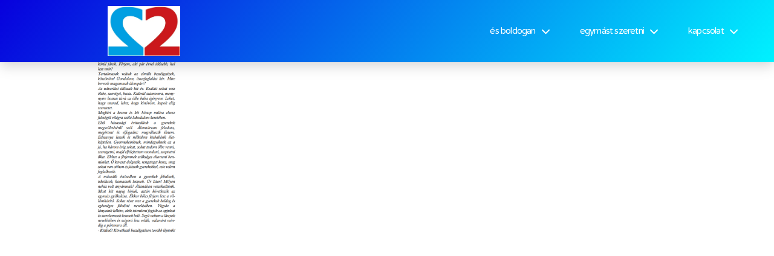

--- FILE ---
content_type: text/css
request_url: https://www.kerek-s.hu/wp-content/uploads/elementor/css/post-3152.css?ver=1718622730
body_size: 1892
content:
.elementor-kit-3152{--e-global-color-primary:#6EC1E4;--e-global-color-secondary:#54595F;--e-global-color-text:#7A7A7A;--e-global-color-accent:#61CE70;--e-global-typography-primary-font-family:"David Libre";--e-global-typography-primary-font-size:32px;--e-global-typography-primary-font-weight:400;--e-global-typography-primary-letter-spacing:-0.8px;--e-global-typography-secondary-font-family:"Dancing Script";--e-global-typography-secondary-font-weight:400;--e-global-typography-text-font-family:"Enriqueta";--e-global-typography-text-font-size:32px;--e-global-typography-text-font-weight:400;--e-global-typography-text-letter-spacing:-1px;--e-global-typography-accent-font-family:"Roboto";--e-global-typography-accent-font-weight:500;color:#E3180F;font-family:"Georgia", Sans-serif;font-size:28px;font-weight:normal;text-transform:none;font-style:normal;line-height:32px;letter-spacing:-1.1px;word-spacing:0px;}.elementor-kit-3152 a{color:#1115E7;font-family:"Georgia", Sans-serif;font-weight:normal;text-transform:none;font-style:normal;text-decoration:none;letter-spacing:-1px;word-spacing:0px;}.elementor-section.elementor-section-boxed > .elementor-container{max-width:1140px;}.e-con{--container-max-width:1140px;}.elementor-widget:not(:last-child){margin-block-end:20px;}.elementor-element{--widgets-spacing:20px 20px;}{}h1.entry-title{display:var(--page-title-display);}.site-header .header-inner{width:0px;max-width:100%;}.site-header{background-color:transparent;background-image:radial-gradient(at top left, #324B30 18%, #EDEE64 63%);}.site-footer .footer-inner{width:816px;max-width:100%;}@media(max-width:1024px){.elementor-section.elementor-section-boxed > .elementor-container{max-width:1024px;}.e-con{--container-max-width:1024px;}}@media(max-width:767px){.elementor-section.elementor-section-boxed > .elementor-container{max-width:767px;}.e-con{--container-max-width:767px;}}

--- FILE ---
content_type: text/css
request_url: https://www.kerek-s.hu/wp-content/uploads/elementor/css/post-3549.css?ver=1718622730
body_size: 24548
content:
.elementor-3549 .elementor-element.elementor-element-6bcfa8db > .elementor-container{max-width:1200px;min-height:90px;}.elementor-3549 .elementor-element.elementor-element-6bcfa8db:not(.elementor-motion-effects-element-type-background), .elementor-3549 .elementor-element.elementor-element-6bcfa8db > .elementor-motion-effects-container > .elementor-motion-effects-layer{background-color:transparent;background-image:linear-gradient(130deg, #0700dd 0%, #00f2ff 100%);}.elementor-3549 .elementor-element.elementor-element-6bcfa8db{box-shadow:0px 10px 20px 0px rgba(0,0,0,0.1);transition:background 0.3s, border 0.3s, border-radius 0.3s, box-shadow 0.3s;margin-top:0px;margin-bottom:-90px;z-index:10;}.elementor-3549 .elementor-element.elementor-element-6bcfa8db > .elementor-background-overlay{transition:background 0.3s, border-radius 0.3s, opacity 0.3s;}.elementor-bc-flex-widget .elementor-3549 .elementor-element.elementor-element-5791b03f.elementor-column .elementor-widget-wrap{align-items:center;}.elementor-3549 .elementor-element.elementor-element-5791b03f.elementor-column.elementor-element[data-element_type="column"] > .elementor-widget-wrap.elementor-element-populated{align-content:center;align-items:center;}.elementor-3549 .elementor-element.elementor-element-55e46cd3{text-align:left;}.elementor-3549 .elementor-element.elementor-element-55e46cd3 img{width:120px;}.elementor-bc-flex-widget .elementor-3549 .elementor-element.elementor-element-317e699.elementor-column .elementor-widget-wrap{align-items:center;}.elementor-3549 .elementor-element.elementor-element-317e699.elementor-column.elementor-element[data-element_type="column"] > .elementor-widget-wrap.elementor-element-populated{align-content:center;align-items:center;}.elementor-3549 .elementor-element.elementor-element-317e699 > .elementor-element-populated{padding:0px 20px 0px 0px;}.elementor-3549 .elementor-element.elementor-element-c7bcdf4 .elementor-menu-toggle{margin-left:auto;background-color:rgba(255,255,255,0);font-size:25px;border-width:0px;border-radius:0px;}.elementor-3549 .elementor-element.elementor-element-c7bcdf4 .elementor-nav-menu .elementor-item{font-family:"Varela Round", Sans-serif;font-size:15px;font-weight:300;}.elementor-3549 .elementor-element.elementor-element-c7bcdf4 .elementor-nav-menu--main .elementor-item{color:#ffffff;fill:#ffffff;padding-left:0px;padding-right:0px;padding-top:35px;padding-bottom:35px;}.elementor-3549 .elementor-element.elementor-element-c7bcdf4 .elementor-nav-menu--main .elementor-item:hover,
					.elementor-3549 .elementor-element.elementor-element-c7bcdf4 .elementor-nav-menu--main .elementor-item.elementor-item-active,
					.elementor-3549 .elementor-element.elementor-element-c7bcdf4 .elementor-nav-menu--main .elementor-item.highlighted,
					.elementor-3549 .elementor-element.elementor-element-c7bcdf4 .elementor-nav-menu--main .elementor-item:focus{color:#ffffff;fill:#ffffff;}.elementor-3549 .elementor-element.elementor-element-c7bcdf4 .elementor-nav-menu--main:not(.e--pointer-framed) .elementor-item:before,
					.elementor-3549 .elementor-element.elementor-element-c7bcdf4 .elementor-nav-menu--main:not(.e--pointer-framed) .elementor-item:after{background-color:#ffffff;}.elementor-3549 .elementor-element.elementor-element-c7bcdf4 .e--pointer-framed .elementor-item:before,
					.elementor-3549 .elementor-element.elementor-element-c7bcdf4 .e--pointer-framed .elementor-item:after{border-color:#ffffff;}.elementor-3549 .elementor-element.elementor-element-c7bcdf4 .elementor-nav-menu--main .elementor-item.elementor-item-active{color:#ffffff;}.elementor-3549 .elementor-element.elementor-element-c7bcdf4 .elementor-nav-menu--main:not(.e--pointer-framed) .elementor-item.elementor-item-active:before,
					.elementor-3549 .elementor-element.elementor-element-c7bcdf4 .elementor-nav-menu--main:not(.e--pointer-framed) .elementor-item.elementor-item-active:after{background-color:#ffffff;}.elementor-3549 .elementor-element.elementor-element-c7bcdf4 .e--pointer-framed .elementor-item.elementor-item-active:before,
					.elementor-3549 .elementor-element.elementor-element-c7bcdf4 .e--pointer-framed .elementor-item.elementor-item-active:after{border-color:#ffffff;}.elementor-3549 .elementor-element.elementor-element-c7bcdf4 .e--pointer-framed .elementor-item:before{border-width:2px;}.elementor-3549 .elementor-element.elementor-element-c7bcdf4 .e--pointer-framed.e--animation-draw .elementor-item:before{border-width:0 0 2px 2px;}.elementor-3549 .elementor-element.elementor-element-c7bcdf4 .e--pointer-framed.e--animation-draw .elementor-item:after{border-width:2px 2px 0 0;}.elementor-3549 .elementor-element.elementor-element-c7bcdf4 .e--pointer-framed.e--animation-corners .elementor-item:before{border-width:2px 0 0 2px;}.elementor-3549 .elementor-element.elementor-element-c7bcdf4 .e--pointer-framed.e--animation-corners .elementor-item:after{border-width:0 2px 2px 0;}.elementor-3549 .elementor-element.elementor-element-c7bcdf4 .e--pointer-underline .elementor-item:after,
					 .elementor-3549 .elementor-element.elementor-element-c7bcdf4 .e--pointer-overline .elementor-item:before,
					 .elementor-3549 .elementor-element.elementor-element-c7bcdf4 .e--pointer-double-line .elementor-item:before,
					 .elementor-3549 .elementor-element.elementor-element-c7bcdf4 .e--pointer-double-line .elementor-item:after{height:2px;}.elementor-3549 .elementor-element.elementor-element-c7bcdf4{--e-nav-menu-horizontal-menu-item-margin:calc( 50px / 2 );}.elementor-3549 .elementor-element.elementor-element-c7bcdf4 .elementor-nav-menu--main:not(.elementor-nav-menu--layout-horizontal) .elementor-nav-menu > li:not(:last-child){margin-bottom:50px;}.elementor-3549 .elementor-element.elementor-element-c7bcdf4 .elementor-nav-menu--dropdown a, .elementor-3549 .elementor-element.elementor-element-c7bcdf4 .elementor-menu-toggle{color:#3d4459;}.elementor-3549 .elementor-element.elementor-element-c7bcdf4 .elementor-nav-menu--dropdown{background-color:#ffffff;}.elementor-3549 .elementor-element.elementor-element-c7bcdf4 .elementor-nav-menu--dropdown a:hover,
					.elementor-3549 .elementor-element.elementor-element-c7bcdf4 .elementor-nav-menu--dropdown a.elementor-item-active,
					.elementor-3549 .elementor-element.elementor-element-c7bcdf4 .elementor-nav-menu--dropdown a.highlighted,
					.elementor-3549 .elementor-element.elementor-element-c7bcdf4 .elementor-menu-toggle:hover{color:#4632da;}.elementor-3549 .elementor-element.elementor-element-c7bcdf4 .elementor-nav-menu--dropdown a:hover,
					.elementor-3549 .elementor-element.elementor-element-c7bcdf4 .elementor-nav-menu--dropdown a.elementor-item-active,
					.elementor-3549 .elementor-element.elementor-element-c7bcdf4 .elementor-nav-menu--dropdown a.highlighted{background-color:#ffffff;}.elementor-3549 .elementor-element.elementor-element-c7bcdf4 .elementor-nav-menu--dropdown a.elementor-item-active{color:#4632da;}.elementor-3549 .elementor-element.elementor-element-c7bcdf4 .elementor-nav-menu--dropdown .elementor-item, .elementor-3549 .elementor-element.elementor-element-c7bcdf4 .elementor-nav-menu--dropdown  .elementor-sub-item{font-family:"Montserrat", Sans-serif;}.elementor-3549 .elementor-element.elementor-element-c7bcdf4 .elementor-nav-menu--main .elementor-nav-menu--dropdown, .elementor-3549 .elementor-element.elementor-element-c7bcdf4 .elementor-nav-menu__container.elementor-nav-menu--dropdown{box-shadow:0px 2px 15px 0px rgba(0,0,0,0.1);}.elementor-3549 .elementor-element.elementor-element-c7bcdf4 .elementor-nav-menu--dropdown a{padding-left:16px;padding-right:16px;padding-top:15px;padding-bottom:15px;}.elementor-3549 .elementor-element.elementor-element-c7bcdf4 .elementor-nav-menu--dropdown li:not(:last-child){border-style:solid;border-color:#efefef;border-bottom-width:1px;}.elementor-3549 .elementor-element.elementor-element-c7bcdf4 .elementor-nav-menu--main > .elementor-nav-menu > li > .elementor-nav-menu--dropdown, .elementor-3549 .elementor-element.elementor-element-c7bcdf4 .elementor-nav-menu__container.elementor-nav-menu--dropdown{margin-top:0px !important;}.elementor-3549 .elementor-element.elementor-element-c7bcdf4 div.elementor-menu-toggle{color:#ffffff;}.elementor-3549 .elementor-element.elementor-element-c7bcdf4 div.elementor-menu-toggle svg{fill:#ffffff;}.elementor-3549 .elementor-element.elementor-element-c7bcdf4 div.elementor-menu-toggle:hover{color:#ffffff;}.elementor-bc-flex-widget .elementor-3549 .elementor-element.elementor-element-503ce966.elementor-column .elementor-widget-wrap{align-items:center;}.elementor-3549 .elementor-element.elementor-element-503ce966.elementor-column.elementor-element[data-element_type="column"] > .elementor-widget-wrap.elementor-element-populated{align-content:center;align-items:center;}.elementor-3549 .elementor-element.elementor-element-efb4d60 .elementor-icon-list-items:not(.elementor-inline-items) .elementor-icon-list-item:not(:last-child){padding-bottom:calc(0px/2);}.elementor-3549 .elementor-element.elementor-element-efb4d60 .elementor-icon-list-items:not(.elementor-inline-items) .elementor-icon-list-item:not(:first-child){margin-top:calc(0px/2);}.elementor-3549 .elementor-element.elementor-element-efb4d60 .elementor-icon-list-items.elementor-inline-items .elementor-icon-list-item{margin-right:calc(0px/2);margin-left:calc(0px/2);}.elementor-3549 .elementor-element.elementor-element-efb4d60 .elementor-icon-list-items.elementor-inline-items{margin-right:calc(-0px/2);margin-left:calc(-0px/2);}body.rtl .elementor-3549 .elementor-element.elementor-element-efb4d60 .elementor-icon-list-items.elementor-inline-items .elementor-icon-list-item:after{left:calc(-0px/2);}body:not(.rtl) .elementor-3549 .elementor-element.elementor-element-efb4d60 .elementor-icon-list-items.elementor-inline-items .elementor-icon-list-item:after{right:calc(-0px/2);}.elementor-3549 .elementor-element.elementor-element-efb4d60 .elementor-icon-list-icon i{color:#ffffff;transition:color 0.3s;}.elementor-3549 .elementor-element.elementor-element-efb4d60 .elementor-icon-list-icon svg{fill:#ffffff;transition:fill 0.3s;}.elementor-3549 .elementor-element.elementor-element-efb4d60{--e-icon-list-icon-size:15px;--icon-vertical-offset:0px;}.elementor-3549 .elementor-element.elementor-element-efb4d60 .elementor-icon-list-icon{padding-right:10px;}.elementor-3549 .elementor-element.elementor-element-efb4d60 .elementor-icon-list-item > .elementor-icon-list-text, .elementor-3549 .elementor-element.elementor-element-efb4d60 .elementor-icon-list-item > a{font-family:"Montserrat", Sans-serif;font-size:14px;letter-spacing:1px;}.elementor-3549 .elementor-element.elementor-element-efb4d60 .elementor-icon-list-text{color:#ffffff;transition:color 0.3s;}.elementor-3549 .elementor-element.elementor-element-efb4d60 > .elementor-widget-container{border-style:solid;border-width:0px 0px 0px 1px;border-color:rgba(255,255,255,0.7);}.elementor-3549 .elementor-element.elementor-element-6463b889 > .elementor-container{max-width:1200px;min-height:90px;}.elementor-3549 .elementor-element.elementor-element-6463b889:not(.elementor-motion-effects-element-type-background), .elementor-3549 .elementor-element.elementor-element-6463b889 > .elementor-motion-effects-container > .elementor-motion-effects-layer{background-color:transparent;background-image:linear-gradient(130deg, #0700dd 0%, #00f2ff 100%);}.elementor-3549 .elementor-element.elementor-element-6463b889{box-shadow:0px 10px 20px 0px rgba(0,0,0,0.1);transition:background 0.3s, border 0.3s, border-radius 0.3s, box-shadow 0.3s;margin-top:0px;margin-bottom:-90px;z-index:10;}.elementor-3549 .elementor-element.elementor-element-6463b889 > .elementor-background-overlay{transition:background 0.3s, border-radius 0.3s, opacity 0.3s;}.elementor-bc-flex-widget .elementor-3549 .elementor-element.elementor-element-48e9621a.elementor-column .elementor-widget-wrap{align-items:center;}.elementor-3549 .elementor-element.elementor-element-48e9621a.elementor-column.elementor-element[data-element_type="column"] > .elementor-widget-wrap.elementor-element-populated{align-content:center;align-items:center;}.elementor-3549 .elementor-element.elementor-element-4c06b2c7{text-align:center;}.elementor-3549 .elementor-element.elementor-element-4c06b2c7 img{width:120px;}.elementor-bc-flex-widget .elementor-3549 .elementor-element.elementor-element-2fc07a9e.elementor-column .elementor-widget-wrap{align-items:center;}.elementor-3549 .elementor-element.elementor-element-2fc07a9e.elementor-column.elementor-element[data-element_type="column"] > .elementor-widget-wrap.elementor-element-populated{align-content:center;align-items:center;}.elementor-3549 .elementor-element.elementor-element-2fc07a9e > .elementor-element-populated{padding:0px 20px 0px 0px;}.elementor-3549 .elementor-element.elementor-element-3d98ec89 .elementor-menu-toggle{margin-left:auto;background-color:rgba(255,255,255,0);font-size:25px;border-width:0px;border-radius:0px;}.elementor-3549 .elementor-element.elementor-element-3d98ec89 .elementor-nav-menu .elementor-item{font-family:"Varela Round", Sans-serif;font-size:15px;font-weight:300;}.elementor-3549 .elementor-element.elementor-element-3d98ec89 .elementor-nav-menu--main .elementor-item{color:#ffffff;fill:#ffffff;padding-left:0px;padding-right:0px;padding-top:35px;padding-bottom:35px;}.elementor-3549 .elementor-element.elementor-element-3d98ec89 .elementor-nav-menu--main .elementor-item:hover,
					.elementor-3549 .elementor-element.elementor-element-3d98ec89 .elementor-nav-menu--main .elementor-item.elementor-item-active,
					.elementor-3549 .elementor-element.elementor-element-3d98ec89 .elementor-nav-menu--main .elementor-item.highlighted,
					.elementor-3549 .elementor-element.elementor-element-3d98ec89 .elementor-nav-menu--main .elementor-item:focus{color:#ffffff;fill:#ffffff;}.elementor-3549 .elementor-element.elementor-element-3d98ec89 .elementor-nav-menu--main:not(.e--pointer-framed) .elementor-item:before,
					.elementor-3549 .elementor-element.elementor-element-3d98ec89 .elementor-nav-menu--main:not(.e--pointer-framed) .elementor-item:after{background-color:#ffffff;}.elementor-3549 .elementor-element.elementor-element-3d98ec89 .e--pointer-framed .elementor-item:before,
					.elementor-3549 .elementor-element.elementor-element-3d98ec89 .e--pointer-framed .elementor-item:after{border-color:#ffffff;}.elementor-3549 .elementor-element.elementor-element-3d98ec89 .elementor-nav-menu--main .elementor-item.elementor-item-active{color:#ffffff;}.elementor-3549 .elementor-element.elementor-element-3d98ec89 .elementor-nav-menu--main:not(.e--pointer-framed) .elementor-item.elementor-item-active:before,
					.elementor-3549 .elementor-element.elementor-element-3d98ec89 .elementor-nav-menu--main:not(.e--pointer-framed) .elementor-item.elementor-item-active:after{background-color:#ffffff;}.elementor-3549 .elementor-element.elementor-element-3d98ec89 .e--pointer-framed .elementor-item.elementor-item-active:before,
					.elementor-3549 .elementor-element.elementor-element-3d98ec89 .e--pointer-framed .elementor-item.elementor-item-active:after{border-color:#ffffff;}.elementor-3549 .elementor-element.elementor-element-3d98ec89 .e--pointer-framed .elementor-item:before{border-width:2px;}.elementor-3549 .elementor-element.elementor-element-3d98ec89 .e--pointer-framed.e--animation-draw .elementor-item:before{border-width:0 0 2px 2px;}.elementor-3549 .elementor-element.elementor-element-3d98ec89 .e--pointer-framed.e--animation-draw .elementor-item:after{border-width:2px 2px 0 0;}.elementor-3549 .elementor-element.elementor-element-3d98ec89 .e--pointer-framed.e--animation-corners .elementor-item:before{border-width:2px 0 0 2px;}.elementor-3549 .elementor-element.elementor-element-3d98ec89 .e--pointer-framed.e--animation-corners .elementor-item:after{border-width:0 2px 2px 0;}.elementor-3549 .elementor-element.elementor-element-3d98ec89 .e--pointer-underline .elementor-item:after,
					 .elementor-3549 .elementor-element.elementor-element-3d98ec89 .e--pointer-overline .elementor-item:before,
					 .elementor-3549 .elementor-element.elementor-element-3d98ec89 .e--pointer-double-line .elementor-item:before,
					 .elementor-3549 .elementor-element.elementor-element-3d98ec89 .e--pointer-double-line .elementor-item:after{height:2px;}.elementor-3549 .elementor-element.elementor-element-3d98ec89{--e-nav-menu-horizontal-menu-item-margin:calc( 50px / 2 );}.elementor-3549 .elementor-element.elementor-element-3d98ec89 .elementor-nav-menu--main:not(.elementor-nav-menu--layout-horizontal) .elementor-nav-menu > li:not(:last-child){margin-bottom:50px;}.elementor-3549 .elementor-element.elementor-element-3d98ec89 .elementor-nav-menu--dropdown a, .elementor-3549 .elementor-element.elementor-element-3d98ec89 .elementor-menu-toggle{color:#3d4459;}.elementor-3549 .elementor-element.elementor-element-3d98ec89 .elementor-nav-menu--dropdown{background-color:#ffffff;}.elementor-3549 .elementor-element.elementor-element-3d98ec89 .elementor-nav-menu--dropdown a:hover,
					.elementor-3549 .elementor-element.elementor-element-3d98ec89 .elementor-nav-menu--dropdown a.elementor-item-active,
					.elementor-3549 .elementor-element.elementor-element-3d98ec89 .elementor-nav-menu--dropdown a.highlighted,
					.elementor-3549 .elementor-element.elementor-element-3d98ec89 .elementor-menu-toggle:hover{color:#4632da;}.elementor-3549 .elementor-element.elementor-element-3d98ec89 .elementor-nav-menu--dropdown a:hover,
					.elementor-3549 .elementor-element.elementor-element-3d98ec89 .elementor-nav-menu--dropdown a.elementor-item-active,
					.elementor-3549 .elementor-element.elementor-element-3d98ec89 .elementor-nav-menu--dropdown a.highlighted{background-color:#ffffff;}.elementor-3549 .elementor-element.elementor-element-3d98ec89 .elementor-nav-menu--dropdown a.elementor-item-active{color:#4632da;}.elementor-3549 .elementor-element.elementor-element-3d98ec89 .elementor-nav-menu--dropdown .elementor-item, .elementor-3549 .elementor-element.elementor-element-3d98ec89 .elementor-nav-menu--dropdown  .elementor-sub-item{font-family:"Montserrat", Sans-serif;}.elementor-3549 .elementor-element.elementor-element-3d98ec89 .elementor-nav-menu--main .elementor-nav-menu--dropdown, .elementor-3549 .elementor-element.elementor-element-3d98ec89 .elementor-nav-menu__container.elementor-nav-menu--dropdown{box-shadow:0px 2px 15px 0px rgba(0,0,0,0.1);}.elementor-3549 .elementor-element.elementor-element-3d98ec89 .elementor-nav-menu--dropdown a{padding-left:16px;padding-right:16px;padding-top:15px;padding-bottom:15px;}.elementor-3549 .elementor-element.elementor-element-3d98ec89 .elementor-nav-menu--dropdown li:not(:last-child){border-style:solid;border-color:#efefef;border-bottom-width:1px;}.elementor-3549 .elementor-element.elementor-element-3d98ec89 .elementor-nav-menu--main > .elementor-nav-menu > li > .elementor-nav-menu--dropdown, .elementor-3549 .elementor-element.elementor-element-3d98ec89 .elementor-nav-menu__container.elementor-nav-menu--dropdown{margin-top:0px !important;}.elementor-3549 .elementor-element.elementor-element-3d98ec89 div.elementor-menu-toggle{color:#ffffff;}.elementor-3549 .elementor-element.elementor-element-3d98ec89 div.elementor-menu-toggle svg{fill:#ffffff;}.elementor-3549 .elementor-element.elementor-element-3d98ec89 div.elementor-menu-toggle:hover{color:#ffffff;}@media(max-width:1024px){.elementor-3549 .elementor-element.elementor-element-5791b03f > .elementor-element-populated{padding:0% 0% 0% 5%;}.elementor-3549 .elementor-element.elementor-element-317e699 > .elementor-element-populated{padding:0% 0% 0% 5%;}.elementor-3549 .elementor-element.elementor-element-c7bcdf4 .elementor-nav-menu--dropdown .elementor-item, .elementor-3549 .elementor-element.elementor-element-c7bcdf4 .elementor-nav-menu--dropdown  .elementor-sub-item{font-size:16px;}.elementor-3549 .elementor-element.elementor-element-c7bcdf4 .elementor-nav-menu--dropdown a{padding-top:25px;padding-bottom:25px;}.elementor-3549 .elementor-element.elementor-element-c7bcdf4 .elementor-nav-menu--main > .elementor-nav-menu > li > .elementor-nav-menu--dropdown, .elementor-3549 .elementor-element.elementor-element-c7bcdf4 .elementor-nav-menu__container.elementor-nav-menu--dropdown{margin-top:25px !important;}.elementor-3549 .elementor-element.elementor-element-c7bcdf4 > .elementor-widget-container{padding:0px 10px 0px 0px;}.elementor-3549 .elementor-element.elementor-element-503ce966 > .elementor-element-populated{padding:0% 15% 0% 5%;}.elementor-3549 .elementor-element.elementor-element-48e9621a > .elementor-element-populated{padding:0% 0% 0% 5%;}.elementor-3549 .elementor-element.elementor-element-2fc07a9e > .elementor-element-populated{padding:0% 0% 0% 5%;}.elementor-3549 .elementor-element.elementor-element-3d98ec89 .elementor-nav-menu--dropdown .elementor-item, .elementor-3549 .elementor-element.elementor-element-3d98ec89 .elementor-nav-menu--dropdown  .elementor-sub-item{font-size:16px;}.elementor-3549 .elementor-element.elementor-element-3d98ec89 .elementor-nav-menu--dropdown a{padding-top:25px;padding-bottom:25px;}.elementor-3549 .elementor-element.elementor-element-3d98ec89 .elementor-nav-menu--main > .elementor-nav-menu > li > .elementor-nav-menu--dropdown, .elementor-3549 .elementor-element.elementor-element-3d98ec89 .elementor-nav-menu__container.elementor-nav-menu--dropdown{margin-top:25px !important;}.elementor-3549 .elementor-element.elementor-element-3d98ec89 > .elementor-widget-container{padding:0px 10px 0px 0px;}}@media(min-width:768px){.elementor-3549 .elementor-element.elementor-element-5791b03f{width:14.244%;}.elementor-3549 .elementor-element.elementor-element-317e699{width:70.752%;}.elementor-3549 .elementor-element.elementor-element-503ce966{width:15%;}.elementor-3549 .elementor-element.elementor-element-48e9621a{width:32.935%;}.elementor-3549 .elementor-element.elementor-element-2fc07a9e{width:67.065%;}}@media(max-width:1024px) and (min-width:768px){.elementor-3549 .elementor-element.elementor-element-5791b03f{width:50%;}.elementor-3549 .elementor-element.elementor-element-317e699{width:25%;}.elementor-3549 .elementor-element.elementor-element-503ce966{width:25%;}.elementor-3549 .elementor-element.elementor-element-48e9621a{width:50%;}.elementor-3549 .elementor-element.elementor-element-2fc07a9e{width:25%;}}@media(max-width:767px){.elementor-3549 .elementor-element.elementor-element-6bcfa8db{padding:0px 0px 0px 0px;}.elementor-3549 .elementor-element.elementor-element-5791b03f{width:50%;}.elementor-3549 .elementor-element.elementor-element-5791b03f > .elementor-element-populated{padding:0px 0px 0px 20px;}.elementor-3549 .elementor-element.elementor-element-55e46cd3{text-align:left;}.elementor-3549 .elementor-element.elementor-element-317e699{width:50%;}.elementor-3549 .elementor-element.elementor-element-317e699 > .elementor-element-populated{padding:0px 0px 0px 0px;}.elementor-3549 .elementor-element.elementor-element-c7bcdf4 .elementor-nav-menu--main > .elementor-nav-menu > li > .elementor-nav-menu--dropdown, .elementor-3549 .elementor-element.elementor-element-c7bcdf4 .elementor-nav-menu__container.elementor-nav-menu--dropdown{margin-top:25px !important;}.elementor-3549 .elementor-element.elementor-element-c7bcdf4 > .elementor-widget-container{padding:0px 20px 0px 0px;}.elementor-3549 .elementor-element.elementor-element-503ce966{width:100%;}.elementor-3549 .elementor-element.elementor-element-efb4d60 > .elementor-widget-container{border-width:0px 0px 0px 0px;}.elementor-3549 .elementor-element.elementor-element-6463b889{padding:0px 0px 0px 0px;}.elementor-3549 .elementor-element.elementor-element-48e9621a{width:50%;}.elementor-3549 .elementor-element.elementor-element-48e9621a > .elementor-element-populated{padding:0px 0px 0px 20px;}.elementor-3549 .elementor-element.elementor-element-4c06b2c7{text-align:left;}.elementor-3549 .elementor-element.elementor-element-2fc07a9e{width:50%;}.elementor-3549 .elementor-element.elementor-element-2fc07a9e > .elementor-element-populated{padding:0px 0px 0px 0px;}.elementor-3549 .elementor-element.elementor-element-3d98ec89 .elementor-nav-menu--main > .elementor-nav-menu > li > .elementor-nav-menu--dropdown, .elementor-3549 .elementor-element.elementor-element-3d98ec89 .elementor-nav-menu__container.elementor-nav-menu--dropdown{margin-top:25px !important;}.elementor-3549 .elementor-element.elementor-element-3d98ec89 > .elementor-widget-container{padding:0px 20px 0px 0px;}}